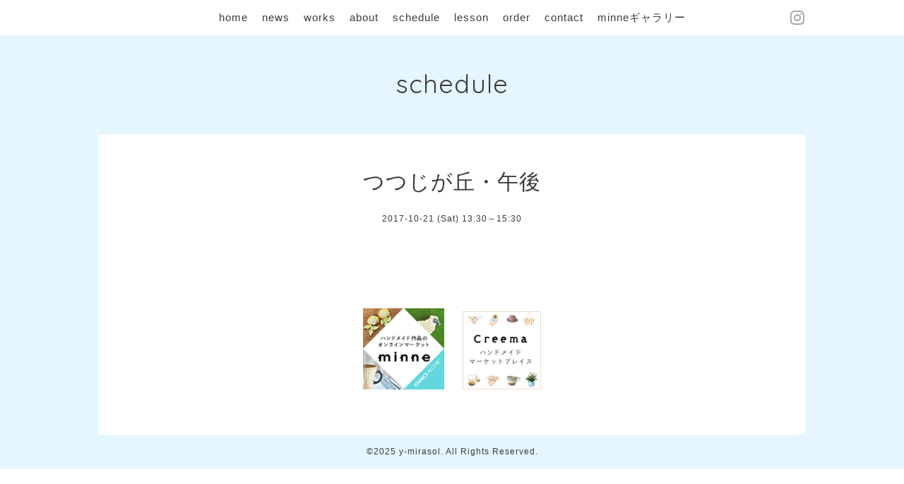

--- FILE ---
content_type: text/html; charset=utf-8
request_url: https://y-mirasol.com/calendar/1719931
body_size: 1776
content:
<!DOCTYPE html>
<html xmlns="http://www.w3.org/1999/xhtml" xml:lang="ja" lang="ja">
<head>
  <!-- Pastel -->
  <meta charset="utf-8">
  <title>つつじが丘・午後 - y-mirasol / tile art  ~ ｽﾍﾟｲﾝﾀｲﾙ ~</title>
  <meta name="viewport" content="width=device-width,initial-scale=1.0,minimum-scale=1.0">

  <meta name="description" content="">
  <meta name="keywords" content="y-mirasol">

  <meta property="og:title" content="y-mirasol / tile art  ~ ｽﾍﾟｲﾝﾀｲﾙ ~">
  <meta property="og:image" content="">
  <meta property="og:site_name" content="y-mirasol / tile art  ~ ｽﾍﾟｲﾝﾀｲﾙ ~">
  
  <link rel="alternate" type="application/rss+xml" title="y-mirasol / tile art  ~ ｽﾍﾟｲﾝﾀｲﾙ ~ / RSS" href="/feed.rss">
  <link rel='stylesheet' href='https://fonts.googleapis.com/css?family=Quicksand:400,700 | PT+Sans+Caption:400,700'>
  <link rel="stylesheet" href="/style.css?474892-1538317594">
  <link rel="stylesheet" href="/css/font-awesome/css/font-awesome.min.css">
  <link rel="stylesheet" href="/assets/slick/slick.css">

  <script src="/assets/jquery/jquery-1.9.1.min.js"></script>
  <script src="/assets/clipsquareimage/jquery.clipsquareimage.js"></script>
</head>

<body id="calendar">

  <div id="container">

    <!-- #header -->
    <div id="header" class="cd-header">
      <div class="inner">

      <div class="element shop_tel" data-shoptel="">
        <div>
          <i class="fa fa-phone-square"></i>&nbsp;
        </div>
      </div>

      <div class="header_social_wrap">
         
        

        
        <a href="https://www.instagram.com/y_mirasol/" target="_blank">
          <span class="icon-instagram"></span>
        </a>
        
      </div>

      <div class="element navi pc">
        <ul class="navi_list">

          
          <li class="footer_navi_top">
            <a href="/" >home</a>
          </li>
          
          <li class="footer_navi_info">
            <a href="/info" >news</a>
          </li>
          
          <li class="footer_navi_photo">
            <a href="/photo" >works</a>
          </li>
          
          <li class="footer_navi_free free_113994">
            <a href="/free/about" >about</a>
          </li>
          
          <li class="footer_navi_calendar active">
            <a href="/calendar" >schedule</a>
          </li>
          
          <li class="footer_navi_free free_114088">
            <a href="/free/lesson" >lesson</a>
          </li>
          
          <li class="footer_navi_free free_362315">
            <a href="/free/order" >order</a>
          </li>
          
          <li class="footer_navi_contact">
            <a href="/contact" >contact</a>
          </li>
          
          <li class="footer_navi_minne_gallery">
            <a href="/gallery/minne/" >minneギャラリー</a>
          </li>
          

        </ul>
      </div>
      <!-- /#navi -->

      <div id="button_navi">
        <div class="navi_trigger cd-primary-nav-trigger">
          <img class="menu_btn" src="/img/theme_pastel/menu_btn.png">
          <img class="menu_close_btn" src="/img/theme_pastel/menu_close_btn.png">
        </div>
      </div>

      </div>
      <!-- /.inner -->

      <div class="navi mobile"></div>

    </div>
    <!-- /#header -->


    <div id="content">

<!-- CONTENT ----------------------------------------------------------------------- -->

  <h1 class="element logo">
    <a href="https://y-mirasol.com">y-mirasol / tile art  ~ ｽﾍﾟｲﾝﾀｲﾙ ~</a>
  </h1>

  
  <h2 class="page_title">
    schedule
  </h2>
  


  
    
  
    
  
    
  
    
  
    
  
    
  
    
  
    
  
    
  




<!----------------------------------------------
ページ：トップ
---------------------------------------------->
<script>
  var slideshowInt = '';
  slideshowInt = (slideshowInt === '') ? 4000 : parseInt(slideshowInt);

  var slideshow = {
      interval: slideshowInt
  }
</script>

<script src="/js/theme_pastel/top.js?20151028"></script>

<div id="wrap_slider">
  
</div>

<div class="section welcomemessage">
  <div class="inner">

    <div class="element site_description">
      <span>Handmade Tiles and Pottery</span>
    </div>

    <div class="message textfield">
      
    </div>

  </div>
</div>

<div class="section information">
  <div class="inner">
    <div class="list">
      
    </div>
  </div>
</div>














<!----------------------------------------------
ページ：カレンダー
---------------------------------------------->
<script src="/js/theme_pastel/calendar.js?20151028"></script>

<div class="inner">

    


    
    <div class="details">

      <h3>つつじが丘・午後</h3>

      <div class="date">
        2017-10-21 (Sat) 13:30～15:30
      </div>

      <div class="image">
        
      </div>

      <div class="body textfield">
        
      </div>

    </div>
    

</div>
<!-- /.inner -->





















<!-- CONTENT ----------------------------------------------------------------------- -->

    

    <div class="gadgets">
      <div class="inner">
      </div>
    </div>

    <ul class="info_footer_sub_navi">
      
      <li>
        
      </li>
      
      <li>
        
      </li>
      
      <li>
        
      </li>
      
      <li>
        
      </li>
      
      <li>
        
      </li>
      
      <li>
        
      </li>
      
      <li>
        
      </li>
      
      <li>
        
      </li>
      
      <li>
        
      </li>
      
    </ul>

    <div class="social">
      <div class="inner"><div id="navi_parts">
<div class="navi_parts_detail">
<a href="https://minne.com/@y-mirasol" target="_blank"><img src="//cdn.goope.jp/48463/170203033522-58937bea7a2fc.gif" alt="shop" /></a>
</div>
<div class="navi_parts_detail">
<a href="https://www.creema.jp/c/mirasol-spaintile" target="_blank"><img src="//cdn.goope.jp/48463/170203033749-58937c7d0526e.jpg" alt="" /></a>
</div>
</div>
</div>
    </div>

    </div>
    <!-- /#content -->


    <div id="footer">
      <div class="inner">
        
        <div class="pastel_copyright">
          &copy;2025 <a href="https://y-mirasol.com">y-mirasol</a>. All Rights Reserved.
        </div>
      </div>
    </div>

  </div>
  <!-- /#container -->

  <script src="/assets/colorbox/jquery.colorbox-min.js"></script>
  <script src="/js/tooltip.js"></script>
  <script src="/assets/slick/slick.js"></script>
  <script src="/assets/lineup/jquery-lineup.min.js"></script>
  <script src="/assets/tile/tile.js"></script>
  <script src="/js/theme_pastel/init.js?20170511"></script>
</body>
</html>


--- FILE ---
content_type: text/css; charset=utf-8
request_url: https://y-mirasol.com/style.css?474892-1538317594
body_size: 7838
content:
@charset "utf-8";
/* ----------------------------------------------------------------------------
 Pastel: ver.
---------------------------------------------------------------------------- */
/*-----------------------------------------------------------------------------
 reset
-----------------------------------------------------------------------------*/
* {
  box-sizing: border-box;
  border-collapse: collapse;
  word-wrap: normal;
  word-break: break-word;
}
h1,
h2,
h3,
h4,
h5,
h6,
ul,
ol,
li,
dl,
dt,
dd {
  margin: 0;
  padding: 0;
  list-style: none;
  font-weight: normal;
}
table {
  border-collapse: collapse;
}
a img {
  border: none;
}
.hotspot {
  cursor: pointer;
}
#tt {
  position: absolute;
  display: block;
  background: url(/img/tooltip/tt_left.gif) top left no-repeat;
}
#tttop {
  display: block;
  height: 5px;
  margin-left: 5px;
  background: url(/img/tooltip/tt_top.gif) top right no-repeat;
  overflow: hidden;
}
#ttcont {
  display: block;
  padding: 2px 12px 3px 7px;
  margin-left: 5px;
  background: #ccc;
  color: #333;
  font-size: 10px;
  line-height: 16px;
}
#ttcont div.schedule_title {
  font-size: 13px;
}
#ttcont div.schedule_body {
  font-size: 11px;
}
#ttbot {
  display: block;
  height: 5px;
  margin-left: 5px;
  background: url(/img/tooltip/tt_bottom.gif) top right no-repeat;
  overflow: hidden;
}
/*------------------------------------------------------------------------------
 パーツ表示切替用style
------------------------------------------------------------------------------*/
.site_description {
  display: block;
}
.shop_name {
  display: block;
}
.shop_tel {
  display: none;
}
.shop_rss {
  display: none;
}
.today_area {
  display: none;
}
.qr_area {
  display: none;
}
.counter_area {
  display: none;
}
.pastel_copyright {
  display: block;
}
.powered {
  display: none;
}
/*------------------------------------------------------------------------------
 link(default)
------------------------------------------------------------------------------*/
a:link,
a:visited {
  text-decoration: none;
  color: #3a3a3a;
}
a:hover,
a:active {
  text-decoration: none;
  color: #3a3a3a;
}
/*-----------------------------------------------------------------------------
 html / body / container
-----------------------------------------------------------------------------*/
html {
  font-size: 62.5%;
  line-height: 1.8;
  font-family: 'PT Sans Caption', YuGothic, 'ヒラギノ角ゴ Pro W3', 'Hiragino Kaku Gothic Pro', sans-serif;
}
@media only screen and (max-width: 600px) {
  html {
    font-size: 53%;
    line-height: 1.6;
  }
}
body {
  margin: 0;
  padding: 0;
  font-size: 1.4em;
  color: #3a3a3a;
  -webkit-font-smoothing: antialiased;
  -moz-osx-font-smoothing: grayscale;
  overflow-y: scroll;
  letter-spacing: 1px;
}

@media only screen and (max-width: 600px) {
  body {
    overflow-x: hidden;
  }
}
#container {
  background: #e6f6ff;
}
/*------------------------------------------------------------------------------
 ソーシャルアイコン
------------------------------------------------------------------------------*/
@font-face {
  font-family: 'icomoon';
  src: url('/css/social-icon-fonts/social-icon.eot?3koa62');
  src: url('/css/social-icon-fonts/social-icon.eot?3koa62#iefix') format('embedded-opentype'), url('/css/social-icon-fonts/social-icon.ttf?3koa62') format('truetype'), url('/css/social-icon-fonts/social-icon.woff?3koa62') format('woff'), url('/css/social-icon-fonts/social-icon.svg?3koa62#icomoon') format('svg');
  font-weight: normal;
  font-style: normal;
}
[class^="icon-"],
[class*=" icon-"] {
  /* use !important to prevent issues with browser extensions that change fonts */
  font-family: 'icomoon' !important;
  speak: none;
  font-style: normal;
  font-weight: normal;
  font-variant: normal;
  text-transform: none;
  line-height: 1;
  /* Better Font Rendering =========== */
  -webkit-font-smoothing: antialiased;
  -moz-osx-font-smoothing: grayscale;
}
.icon-instagram:before {
  content: "\e900";
  color: #a1a1a1;
}
.icon-facebook:before {
  content: "\e901";
  color: #a1a1a1;
}
.icon-twitter:before {
  content: "\e902";
  color: #a1a1a1;
}
/*------------------------------------------------------------------------------
 header
------------------------------------------------------------------------------*/
#header {
  left: 0;
  top: 0;
  z-index: 1000;
  width: 100%;
  margin: 0 auto;
  padding: .8em 0 .6em;
  position: fixed;
  background: #ffffff;
  -webkit-transition: top .5s;
  transition: top .5s;
  border-bottom: 1px solid #e6f6ff;
}
#header .element {
  text-align: center;
  line-height: 1.2;
}
#header > .inner {
  zoom: 1;
  width: 100%;
  max-width: 1000px;
  margin: 0 auto;
  position: relative;
}
#header > .inner:after {
  content: '';
  display: block;
  clear: both;
}
#header > .inner .header_social_wrap {
  position: absolute;
  right: 0;
  top: -2px;
}
@media only screen and (max-width: 1000px) {
  #header > .inner .header_social_wrap {
    right: 4%;
  }
}
@media only screen and (max-width: 800px) {
  #header > .inner .header_social_wrap {
    top: -5px;
  }
}
@media only screen and (max-width: 600px) {
  #header > .inner .header_social_wrap {
    top: 0;
  }
}
#header > .inner .header_social_wrap a {
  position: relative;
  background: transparent;
  border-radius: 3px;
  text-decoration: none;
  -webkit-transition: background .15s;
  transition: background .15s;
  font-size: 20px;
  font-size: 2rem;
}
#header > .inner .header_social_wrap a:hover {
  opacity: 0.6;
  text-decoration: none;
}
#header .navi.pc {
  font-size: 15px;
  font-size: 1.5rem;
}
#header .navi.pc li {
  display: inline-block;
}
#header .navi.pc li a {
  display: block;
  padding: .3em 0 .5em;
  margin: 0 .5em;
  position: relative;
  background: transparent;
  border-radius: 3px;
  text-decoration: none;
  -webkit-transition: background .15s;
  transition: background .15s;
}
#header .navi.pc li a:hover {
  opacity: 0.6;
  text-decoration: none;
}
#header .navi.pc li.active:hover a {
  border-radius: 3px 3px 0 0;
}
#header .navi.pc li.active:hover .sub_navi {
  display: block;
}
@media only screen and (max-width: 800px) {
  #header .navi.pc {
    position: absolute;
    top: -10000px;
    left: -10000px;
  }
}
@media only screen and (max-width: 600px) {
  #header .navi.pc {
    font-size: 15px;
  }
}
#header.is-scroll {
  -webkit-transition: top .5s;
  transition: top .5s;
  position: fixed;
  top: 0;
  padding: 0;
}
#header.is-scroll > .inner {
  min-height: 0;
  margin: 0 auto;
  padding-top: 20px;
  padding-bottom: 20px;
}
@media only screen and (max-width: 800px) {
  #header.is-scroll > .inner {
    padding-top: 0;
    padding-bottom: 0;
  }
}
#header.is-scroll .logo {
  display: none;
}
#header.is-scroll .logo a img {
  max-width: 200px;
  max-height: 60px;
}
@media only screen and (max-width: 800px) {
  #header.is-scroll .logo {
    display: block;
    margin-top: .3em;
  }
}
#header.is-scroll .shop_tel {
  display: none;
}
#header.is-scroll .navi.pc {
  margin: 0;
}
#header.hide {
  top: -200px;
}
#header .navi.mobile {
  height: 100%;
  position: fixed;
  overflow-y: hidden;
  display: none;
  left: 0;
  top: 0;
  width: 100%;
  padding: 4em 2em;
  background: #fff;
}
#header .navi.mobile ul {
  position: relative;
  width: 85%;
  list-style: none;
  margin: 0 auto;
  padding: 0;
}
#header .navi.mobile ul li {
  display: block;
  max-width: 800px;
  margin: 0 auto;
  padding: 1em 0 1.2em;
  text-align: center;
  border-top: 1px solid #dadbdb;
}
#header .navi.mobile ul li:last-child {
  border-bottom: 1px solid #dadbdb;
}
#header .navi.mobile ul li a {
  display: block;
  border-radius: 3px;
  text-decoration: none;
  font-size: 16px;
  font-size: 1.6rem;
  line-height: 1.1;
  color: #3a3a3a;
}
#header .navi.mobile ul li.active {
  background: #fff;
}
#header .navi.mobile ul li.active > a {
  background: transparent;
  cursor: default;
}
#header #button_navi {
  width: 33px;
  display: none;
  position: relative;
  left: 0;
  z-index: 2000;
  height: 25px;
}
#header #button_navi .menu_close_btn {
  display: none;
}
#header #button_navi img {
  width: 33px;
}
@media only screen and (max-width: 1000px) {
  #header #button_navi {
    margin: 0 4%;
  }
}
@media only screen and (max-width: 800px) {
  #header #button_navi {
    display: block;
  }
  #header #button_navi div {
    top: 20%;
  }
}
/*------------------------------------------------------------------------------
 sub_navi
------------------------------------------------------------------------------*/
ul.sub_navi {
  display: block;
}
#info ul.sub_navi {
  display: none;
}
.info_footer_sub_navi ul.sub_navi {
  display: none;
}
#info .info_footer_sub_navi ul.sub_navi {
  display: block;
}
/*------------------------------------------------------------------------------
 logo
------------------------------------------------------------------------------*/
.logo {
  display: none;
}
#top .logo {
  display: block;
  text-align: center;
  padding: 2.5em 0 1.6em 0;
  font-weight: normal;
  background: #e6f6ff;
  font-family: 'Quicksand', YuGothic, sans-serif;
  font-size: 36px;
  font-size: 3.6rem;
}
#top .logo a img {
  max-width: 400px;
  max-height: 100px;
}
@media only screen and (max-width: 800px) {
  #top .logo {
    margin-left: auto;
    margin-right: auto;
  }
  #top .logo a img {
    max-width: 100%;
    margin-left: auto;
    margin-right: auto;
  }
}
/*------------------------------------------------------------------------------
 content, section
------------------------------------------------------------------------------*/
#content {
  position: relative;
  width: 1000px;
  margin: 0 auto;
  background: #fff;
}
@media only screen and (max-width: 1000px) {
  #content {
    width: 94%;
    margin: 0 3%;
  }
}
#content ul.sub_navi {
  position: relative;
  width: 85%;
  list-style: none;
  margin: 0 auto;
  padding: 4em 0;
  text-align: center;
}
#content ul.sub_navi li {
  display: inline-block;
  max-width: 800px;
  margin: 0 1em 1em 0;
  border-radius: 3px;
  text-align: center;
}
#content ul.sub_navi li a {
  display: block;
  padding: .5em;
  background: rgba(0, 0, 0, 0.05);
  border-radius: 3px;
  text-decoration: none;
  font-size: 13px;
  font-size: 1.3rem;
  line-height: 13px;
  color: #3a3a3a;
}
#content ul.sub_navi li a:hover {
  background: #e6f6ff;
}
#content ul.sub_navi li.active {
  background: #e6f6ff;
}
#content ul.sub_navi li.active > a {
  background: transparent;
  cursor: default;
}
#content > .inner {
  max-width: 1000px;
  margin: 0 auto;
  padding: 0;
}
@media only screen and (max-width: 1000px) {
  #content > .inner {
    padding-left: 0%;
    padding-right: 0%;
  }
}
#content h2 {
  font-weight: normal;
  padding: 2.8em 0 1.5em 0;
  font-family: 'Quicksand', YuGothic, sans-serif;
  background: #e6f6ff;
  font-size: 36px;
  font-size: 3.6rem;
  line-height: 1;
}
#content h2.page_title {
  text-align: center;
}
#content h2.page_title a {
  position: relative;
  background: transparent;
  border-radius: 3px;
  text-decoration: none;
  -webkit-transition: background .15s;
  transition: background .15s;
  left: 0;
}
#content h2.page_title a:hover {
  opacity: 0.6;
  text-decoration: none;
}
#content h2 a:hover {
  text-decoration: underline;
}
.site_description {
  display: none;
}
#top .site_description {
  display: block;
  font-size: 22px;
  font-size: 2.2rem;
  font-family: 'Quicksand', YuGothic, sans-serif;
  margin: 0 auto 2em;
  width: 75%;
  text-align: center;
}
@media only screen and (max-width: 600px) {
  #top .site_description {
    width: 90%;
  }
}
/*------------------------------------------------------------------------------
 pager
------------------------------------------------------------------------------*/
.pager {
  zoom: 1;
  position: relative;
  padding: 0 4% 4em;
}
.pager:after {
  content: '';
  display: block;
  clear: both;
}
.pager > .inner {
  max-width: 1000px;
  margin: 0 auto;
  padding-left: 0%;
  padding-right: 0%;
}
.pager > .inner div {
  zoom: 1;
  position: relative;
  text-align: center;
}
.pager > .inner div:after {
  content: '';
  display: block;
  clear: both;
}
.pager > .inner div a {
  display: inline-block;
  width: 30px;
  height: 30px;
  margin: 3px .15em;
  text-decoration: none;
  text-align: center;
  font-size: 12px;
  font-size: 1.2rem;
  line-height: 30px;
  color: #3a3a3a;
}
.pager > .inner div a.chk {
  background: #e8e8e8;
  cursor: default;
}
.pager > .inner div a:hover {
  background: #e8e8e8;
}
@media only screen and (max-width: 800px) {
  .pager .inner {
    position: relative;
    left: 0;
  }
  .pager .inner div {
    position: relative;
    left: 0;
  }
  .pager .inner div a {
    display: none;
    line-height: 30px;
  }
  .pager .inner div a.next,
  .pager .inner div a.prev {
    float: left;
    display: block;
    margin: 0;
    background: #e8e8e8;
  }
  .pager .inner div a.next {
    float: right;
  }
  .pager .inner div a.chk {
    display: block;
    position: absolute;
    left: 50%;
    float: none;
    background: transparent;
    margin: 0 0 0 -20px;
    font-size: 20px;
    font-size: 2rem;
  }
}
/*------------------------------------------------------------------------------
 gadgets
------------------------------------------------------------------------------*/
.gadgets {
  padding: 0;
}
.gadgets > .inner {
  max-width: 1000px;
  margin: 0 auto;
  padding: 0;
  text-align: center;
  padding-left: 0%;
  padding-right: 0%;
}
.gadgets #navi_parts .navi_parts_detail {
  display: inline-block;
  vertical-align: middle;
  margin: 0 10px 4em;
}
.gadgets #navi_parts .navi_parts_detail img {
  display: block;
}
.gadgets #navi_parts .navi_parts_detail img,
.gadgets #navi_parts .navi_parts_detail iframe,
.gadgets #navi_parts .navi_parts_detail object,
.gadgets #navi_parts .navi_parts_detail embed {
  max-width: 100%;
  overflow: hidden;
}
/*------------------------------------------------------------------------------
 sidebar
------------------------------------------------------------------------------*/
.sidebar {
  margin: 50px 0 0;
}
.sidebar > .inner {
  max-width: 1000px;
  margin: 0 auto;
  text-align: center;
}
@media only screen and (max-width: 1000px) {
  .sidebar > .inner {
    padding-left: 0%;
    padding-right: 0%;
  }
}
@media only screen and (max-width: 600px) {
  .sidebar > .inner {
    margin-bottom: -50px;
  }
}
.sidebar .block {
  width: 33%;
  vertical-align: top;
  margin: 0;
  padding: 0 3%;
  text-align: center;
}
.sidebar .block:first-child {
  margin: 0;
  border: none;
}
.sidebar .block h3 {
  margin: 0 0 10px;
  font-size: 26px;
  font-size: 2.6rem;
  line-height: 1;
}
@media only screen and (max-width: 800px) {
  .sidebar .block {
    width: 25%;
  }
}
@media only screen and (max-width: 600px) {
  .sidebar .block {
    width: 100%;
    margin: 0;
    padding: 20px 0;
    border-left: none;
    text-align: center;
  }
  .sidebar .block.qr_area {
    display: none !important;
  }
}
/*------------------------------------------------------------------------------
 social
------------------------------------------------------------------------------*/
.social > .inner {
  max-width: 1000px;
  margin: 0 auto;
  text-align: center;
}
.social > .inner .navi_parts_detail {
  padding: 0 .4em 4em;
  display: inline-block;
}
.social > .inner .navi_parts_detail img {
  max-width: 92%;
}
@media only screen and (max-width: 1000px) {
  .social > .inner {
    padding-left: 0%;
    padding-right: 0%;
  }
}
.social #social_widgets .social_widget {
  display: inline-block;
  height: 20px;
  margin: 10px 0 4em 10px;
  vertical-align: middle;
}
.social #social_widgets .social_widget:first-child {
  margin-left: 0;
}
.social #social_widgets .social_widget#widget_facebook_like {
  width: 130px;
}
.social #social_widgets .social_widget#widget_facebook_like iframe {
  width: 130px;
}
.social #social_widgets .social_widget#widget_facebook_follow {
  width: 148px;
}
.social #social_widgets .social_widget#widget_facebook_follow.social_widget_facebook_follow iframe {
  width: 148px;
}
.social #social_widgets .social_widget#widget_facebook_follow.social_widget_facebook_likebox {
  width: 300px;
  height: 72px;
  overflow: hidden;
}
.social #social_widgets .social_widget#widget_facebook_follow.social_widget_facebook_likebox > div {
  display: inline-block;
}
@media only screen and (max-width: 600px) {
  .social #social_widgets .social_widget {
    margin: 10px 0 1em 10px;
  }
  .social #social_widgets .social_widget#widget_facebook_follow.social_widget_facebook_likebox {
    width: 100%;
    margin-left: 0;
  }
}
/*------------------------------------------------------------------------------
 footer
------------------------------------------------------------------------------*/
#footer {
  position: relative;
  z-index: 2;
  padding: 0;
  text-align: center;
  color: #3a3a3a;
}
#footer > .inner {
  zoom: 1;
  max-width: 1000px;
  margin: 0 auto;
  padding: 1em 0 1em;
}
#footer > .inner .pastel_copyright {
  font-size: 12px;
}
#footer > .inner:after {
  content: '';
  display: block;
  clear: both;
}
#footer > .inner a {
  color: #3a3a3a;
}
#footer > .inner a:hover {
  text-decoration: underline;
}
@media only screen and (max-width: 1000px) {
  #footer > .inner {
    padding-left: 0%;
    padding-right: 0%;
  }
}
#footer .shop_name {
  font-size: 30px;
  font-size: 3rem;
}
#footer .shop_name a {
  position: relative;
  background: transparent;
  border-radius: 3px;
  text-decoration: none;
  -webkit-transition: background .15s;
  transition: background .15s;
}
#footer .shop_name a:hover {
  opacity: 0.6;
  text-decoration: none;
}
/*------------------------------------------------------------------------------
 MediaQueries
------------------------------------------------------------------------------*/
head {
  font: 0 'pc-view';
}
@media only screen and (max-width: 800px) {
  head {
    font: 0 'tablet-view';
  }
}
@media only screen and (max-width: 600px) {
  head {
    font: 0 'phone-view';
  }
}
/*------------------------------------------------------------------------------
 WYSIWYGフィールド表示制御
------------------------------------------------------------------------------*/
.textfield {
  zoom: 1;
}
.textfield:after {
  content: '';
  display: block;
  clear: both;
}
.textfield img {
  max-width: 100% !important;
  height: auto !important;
}
.textfield p {
  margin: .5em 0 0 !important;
  word-break: normal;
  word-wrap: break-word;
}
.textfield p:first-child {
  margin: 0 !important;
}
@media only screen and (max-width: 800px) {
  .textfield table {
    width: 100% !important;
    height: auto !important;
  }
}
.textfield iframe {
  max-width: 100% !important;
}
.textfield ul li {
  list-style-type: disc;
  list-style-position: inside;
}
.textfield ol li {
  list-style-type: decimal;
  list-style-position: inside;
}
body#top #content > .inner {
  max-width: 1000px;
  margin: 0 auto;
}
body#top .section {
  margin: 0 2%;
  padding: 0 0 4em;
}
body#top .section > .inner {
  max-width: 1000px;
  margin: 0 auto;
}
@media only screen and (max-width: 600px) {
  body#top .section {
    margin: 0 2%;
  }
}
body#top .section_title {
  position: relative;
  top: -.5em;
  display: block;
  width: 100%;
  max-width: 1000px;
  margin: 0 auto 2em;
  text-align: center;
}
body#top .section_title a,
body#top .section_title span {
  display: inline-block;
  padding: 0 1em;
  background: #e6f6ff;
  font-size: 30px;
  font-size: 3rem;
}
body#top .btn_details {
  margin: 10px 0 -22px;
  text-align: right;
  font-size: 18px;
  font-size: 1.8rem;
}
body#top .btn_details a {
  display: inline-block;
  padding: .7em 1em;
  border-radius: 3px;
  line-height: 1;
  color: #3a3a3a;
}
body#top .btn_details a:hover {
  background: rgba(232, 232, 232, 0.5);
}
body#top #wrap_slider {
  position: relative;
  width: 100%;
  height: 500px;
}
@media only screen and (max-width: 800px) {
  body#top #wrap_slider {
    height: 400px;
  }
}
@media only screen and (max-width: 600px) {
  body#top #wrap_slider {
    height: 300px;
  }
}
body#top #slider {
  position: relative;
  width: 100%;
  height: 500px;
  margin: 0;
  overflow: hidden;
}
body#top #slider .article {
  width: 100%;
  height: 500px;
  background-size: cover;
  background-position: 50%;
  overflow: hidden;
}
body#top #slider .article img {
  visibility: hidden;
  display: block;
  width: 100%;
  height: auto;
}
body#top #slider .article .caption {
  position: absolute;
  left: 0;
  top: 50%;
  width: 100%;
  margin: 0;
  padding: 0 30px;
  text-align: center;
  font-size: 26px;
  font-size: 2.6rem;
  color: #ffffff;
}
body#top #slider .article .caption > div {
  width: 100%;
  max-width: 1000px;
  margin-left: auto;
  margin-right: auto;
  opacity: 0;
  -webkit-transition: opacity 5s;
  transition: opacity 5s;
  padding: .5em;
  text-shadow: 0 0 5px rgba(0, 0, 0, 0.5);
}
body#top #slider .article .caption .caption_txt a {
  color: #ffffff;
}
body#top #slider .article.move .caption div {
  opacity: 1;
}
@media only screen and (max-width: 800px) {
  body#top #slider {
    height: 400px;
  }
  body#top #slider .article {
    height: 400px;
  }
}
@media only screen and (max-width: 600px) {
  body#top #slider {
    height: 300px;
  }
  body#top #slider .article {
    height: 300px;
  }
}
body#top .ie #slider .article img,
body#top .ie #slider .article .caption div {
  transition: none 0s;
  transform: none;
}
body#top .ie #slider .article.move img,
body#top .ie #slider .article.move .caption div {
  transform: none;
}
body#top .slick-track {
  z-index: 1 !important;
}
body#top .slick-dots {
  bottom: 10px;
}
body#top .slick-dots li button:before {
  font-size: 14px;
  font-size: 1.4rem;
  color: #ffffff;
}
body#top .welcomemessage {
  margin: 3.5em 0 0 0;
  border: none;
  text-align: center;
}
body#top .welcomemessage .message {
  width: 75%;
  margin: 0 auto;
}
@media only screen and (max-width: 600px) {
  body#top .welcomemessage .message {
    width: 90%;
  }
}
body#top .information .list {
  zoom: 1;
  text-align: center;
}
body#top .information .list:after {
  content: '';
  display: block;
  clear: both;
}
body#top .information .list.is-float .article {
  float: left;
  display: block;
  white-space: nowrap;
  max-height: 320px;
}
@media only screen and (max-width: 600px) {
  body#top .information .list.is-float .article {
    float: none;
  }
}
body#top .information .article {
  zoom: 1;
  display: inline-block;
  width: 29.3%;
  margin: 0 2% 4em;
  text-align: left;
  -webkit-transition: opacity .15s;
  transition: opacity .15s;
  opacity: 1;
}
body#top .information .article:after {
  content: '';
  display: block;
  clear: both;
}
@media only screen and (max-width: 600px) {
  body#top .information .article {
    margin: 0 0 4em;
  }
}
body#top .information .article:hover {
  opacity: 0.7;
}
body#top .information .article .photo {
  display: block;
  height: 215px;
  width: 100%;
  margin: 0 0 30px 0;
}
body#top .information .article .photo img {
  opacity: 0;
  -webkit-transition: opacity .3s;
  transition: opacity .3s;
}
body#top .information .article .photo img.show {
  opacity: 1;
}
body#top .information .article .summary {
  display: block;
  text-align: center;
}
body#top .information .article .summary > .inner {
  display: block;
}
body#top .information .article .summary .date {
  display: block;
  font-size: 12px;
  font-size: 1.2rem;
  line-height: 1;
  margin-bottom: 1.2em;
}
body#top .information .article .summary .date_underline {
  width: 30px;
  margin: 0 auto 1.5em;
  border-bottom: 1px solid #dadbdb;
}
body#top .information .article .summary .title {
  text-overflow: ellipsis;
  overflow: hidden;
}
@media only screen and (max-width: 800px) {
  body#top .information .article {
    width: 46%;
    min-width: 260px;
  }
}
@media only screen and (max-width: 600px) {
  body#top .information .article {
    width: 92%;
    float: none;
    margin: 0 auto 4em;
    min-width: 0;
    text-align: center;
  }
  body#top .information .article .photo {
    width: 100%;
  }
  body#top .information .article .summary {
    padding: 0;
  }
}
body#info .navi.mobile .sub_navi li {
  background: transparent;
}
body#info .navi.mobile .sub_navi li a {
  font-size: 16px;
  font-size: 1.6rem;
}
body#info .navi.mobile .sub_navi li.year {
  font-size: 18px;
  font-size: 1.8rem;
  line-height: 1;
  color: rgba(58, 58, 58, 0.7);
  color: #8b8b8b;
}
body#info .navi.mobile .sub_navi li.year div {
  margin: 0 0 10px;
}
body#info .navi.mobile .sub_navi li.year div.month {
  margin: 0;
}
body#info .navi.mobile .sub_navi li.year div.month a {
  display: inline-block;
  padding: .2em;
  margin: 0 5px 10px;
  font-size: 16px;
  font-size: 1.6rem;
}
body#info .article {
  margin: 0 0 4em;
  text-align: center;
}
body#info .article .body .article_title {
  margin: 2em 0 .5em;
  font-weight: normal;
  font-size: 30px;
  font-size: 3rem;
  line-height: 1.2;
}
body#info .article .body .article_title a {
  position: relative;
  background: transparent;
  border-radius: 3px;
  text-decoration: none;
  -webkit-transition: background .15s;
  transition: background .15s;
}
body#info .article .body .article_title a:hover {
  opacity: 0.6;
  text-decoration: none;
}
body#info .article .body .date {
  margin: 0 0 5em 0;
  padding: 0;
  font-size: 12px;
  font-size: 1.2rem;
  line-height: 1;
}
body#info .article .body .photo {
  max-width: 100%;
  margin: 0 0 1.5em 0;
  text-align: center;
}
body#info .article .body .photo img {
  max-width: 100%;
}
body#info .article .body .textfield {
  width: 75%;
  margin: 0 auto;
  text-align: left;
  padding-bottom: 4em;
  border-bottom: 1px solid #dadbdb;
}
@media only screen and (max-width: 600px) {
  body#info .article .body .textfield {
    width: 90%;
  }
}
body#info .article .body .textfield p:first-child {
  margin: 0 !important;
}
@media only screen and (max-width: 600px) {
  body#info .article .date {
    float: none;
    width: 100%;
    margin: 0 0 5px;
  }
  body#info .article .date div {
    display: inline;
  }
  body#info .article .date div.month {
    margin-right: 5px;
    font-size: 22px;
    font-size: 2.2rem;
  }
  body#info .article .body {
    float: none;
  }
  body#info .article .body .inner {
    margin: 0;
  }
  body#info .article .body h3 {
    margin: 0 0 20px;
  }
  body#info .article .body .photo {
    max-width: 100%;
  }
  body#info .article .body .textfield {
    width: 92%;
    margin: 0 auto;
  }
}
body#photo #index {
  margin: 0;
}
body#photo #index .album {
  zoom: 1;
  margin: 0 2% 4em;
}
body#photo #index .album:after {
  content: '';
  display: block;
  clear: both;
}
body#photo #index .album .album_title {
  margin: 0 0 2em;
  font-weight: normal;
  font-size: 26px;
  font-size: 2.6rem;
  line-height: 1.2;
  text-align: center;
}
body#photo #index .album .album_title > span {
  position: relative;
}
body#photo #index .album .album_title a {
  position: relative;
  background: transparent;
  border-radius: 3px;
  text-decoration: none;
  -webkit-transition: background .15s;
  transition: background .15s;
}
body#photo #index .album .album_title a:hover {
  opacity: 0.6;
  text-decoration: none;
}
body#photo #index .album .thumb {
  visibility: hidden;
  float: left;
  height: 152px;
  margin: 2%;
  padding: 0;
}
body#photo #index .album .thumb a {
  position: relative;
  display: block;
  width: 100%;
  height: 100%;
  overflow: hidden;
  -webkit-transition: opacity .15s;
  transition: opacity .15s;
  opacity: 1;
}
body#photo #index .album .thumb a:hover {
  opacity: 0.7;
}
body#photo #index .album .thumb a:focus {
  outline: none;
}
body#photo #index .album .thumb a img {
  position: absolute;
  display: block;
  opacity: 0;
  -webkit-transition: opacity .3s;
  transition: opacity .3s;
}
body#photo #index .album .thumb a img.show {
  opacity: 1;
}
body#photo #entries {
  position: relative;
}
body#photo #entries h3 {
  margin: 0 0 2em;
  font-weight: normal;
  font-size: 30px;
  font-size: 3rem;
  line-height: 1.2;
  text-align: center;
}
body#photo #entries .article {
  margin: 0 0 4em;
  text-align: center;
}
body#photo #entries .article h4 {
  margin: 0 0 .5em;
  font-weight: normal;
  font-size: 30px;
  font-size: 3rem;
  line-height: 1.2;
}
body#photo #entries .article .date {
  margin: 0 0 5em 0;
  padding: 0;
  font-size: 12px;
  font-size: 1.2rem;
  line-height: 1;
}
body#photo #entries .article .textfield {
  width: 75%;
  margin: 0 auto;
  padding-bottom: 4em;
  border-bottom: 1px solid #dadbdb;
}
@media only screen and (max-width: 600px) {
  body#photo #entries .article .textfield {
    width: 90%;
  }
}
body#photo #entries .article .textfield p:first-child {
  margin: 0 !important;
}
body#photo #entries .article .photo {
  max-width: 100%;
  margin: 20px 0 1.2em 0;
  text-align: center;
}
body#photo #entries .article .photo img {
  max-width: 100%;
}
body#photo #navi li .sub_navi li a {
  display: block;
}
body#menu .page_title + .list {
  margin: 0;
}
body#menu .article {
  margin: 0 0 4em;
  text-align: center;
}
body#menu .category_title {
  text-align: center;
  font-size: 20px;
  font-size: 2rem;
  margin: 0 0 .5em 0;
}
body#menu .category_title_underline {
  width: 30px;
  margin: 0 auto 2em;
  border-bottom: 1px solid #dadbdb;
}
body#menu .category_title + .article {
  margin-top: 30px;
}
body#menu .article_title {
  margin: 0 0 .5em;
  font-weight: normal;
  font-size: 30px;
  font-size: 3rem;
  line-height: 1.2;
}
body#menu .article_title .recommend {
  vertical-align: top;
  margin-right: .2em;
}
body#menu .article_title .recommend img {
  width: 28px;
}
@media only screen and (max-width: 600px) {
  body#menu .article_title .recommend img {
    width: 20px;
  }
}
body#menu .article_title a {
  position: relative;
  background: transparent;
  border-radius: 3px;
  text-decoration: none;
  -webkit-transition: background .15s;
  transition: background .15s;
}
body#menu .article_title a:hover {
  opacity: 0.6;
  text-decoration: none;
}
body#menu .photo {
  max-width: 100%;
  margin: 0 0 2em 0;
  text-align: center;
}
body#menu .photo img {
  max-width: 100%;
}
@media only screen and (max-width: 600px) {
  body#menu .photo {
    float: none;
    max-width: 100%;
    margin: 0 auto 1.5em;
  }
}
body#menu .price {
  margin: 0 0 2em;
  font-size: 20px;
  font-size: 2rem;
  line-height: 1;
}
body#menu .text {
  margin: 1em 0 0;
  width: 75%;
  margin: 0 auto;
  padding-bottom: 4em;
  border-bottom: 1px solid #dadbdb;
}
@media only screen and (max-width: 600px) {
  body#menu .text {
    width: 90%;
  }
}
body#calendar .wrap_calendar {
  margin: 4em 4%;
}
body#calendar .wrap_calendar .navi {
  margin: 0 0 4em 0;
  text-align: center;
}
body#calendar .wrap_calendar .navi a {
  position: relative;
  background: transparent;
  border-radius: 3px;
  text-decoration: none;
  -webkit-transition: background .15s;
  transition: background .15s;
}
body#calendar .wrap_calendar .navi a:hover {
  opacity: 0.6;
  text-decoration: none;
}
body#calendar .table_calendar {
  margin: 2em 0 0;
}
body#calendar .table_calendar th {
  padding: 10px 0;
  font-size: 16px;
  font-size: 1.6rem;
  color: #3a3a3a;
  font-family: 'Quicksand', YuGothic, sans-serif;
  font-weight: normal;
}
body#calendar .table_calendar th.sun {
  color: #ffa5a5;
}
body#calendar .table_calendar td {
  position: relative;
  height: 112px;
  border: 1px solid #dadbdb;
  font-family: 'Quicksand', YuGothic, sans-serif;
  font-weight: normal;
}
body#calendar .table_calendar td p.day {
  height: 110px;
  margin: 0;
  padding: 10px;
  background: #fff;
  text-align: right;
  line-height: 160px;
}
body#calendar .table_calendar td.sun p.day,
body#calendar .table_calendar td.holiday p.day {
  background: #fff;
}
body#calendar .table_calendar td a {
  position: absolute;
  left: 10px;
  top: 10px;
}
@media only screen and (max-width: 800px) {
  body#calendar .table_calendar th {
    padding: 3px 0;
  }
  body#calendar .table_calendar td {
    height: 70px;
    padding: 5px;
  }
  body#calendar .table_calendar td p.day {
    height: 70px;
    padding: .35em;
    font-size: 20px;
    font-size: 2rem;
    line-height: 102px;
  }
  body#calendar .table_calendar td a {
    left: 5px;
    top: 8px;
  }
}
@media only screen and (max-width: 800px) {
  body#calendar .table_calendar td {
    padding: 2px;
  }
  body#calendar .table_calendar td p.day {
    padding: .25em;
  }
}
@media only screen and (max-width: 600px) {
  body#calendar .table_calendar td p.day {
    padding: .4em;
    font-size: 16px;
    font-size: 1.6rem;
  }
}
body#calendar .schedule {
  padding: 0 4% 4em;
}
body#calendar .schedule dl.article {
  margin: 3em 0 0;
}
body#calendar .schedule dl.article dt.date {
  margin: 0 0 1em;
  padding: 0 0 .9em;
  border-bottom: 1px solid #dadbdb;
  font-size: 18px;
  font-size: 1.8rem;
  line-height: 1;
  color: #3a3a3a;
}
body#calendar .schedule dl.article dd {
  zoom: 1;
  margin: 1em 0 0;
  font-size: 14px;
  font-size: 1.4rem;
}
body#calendar .schedule dl.article dd:after {
  content: '';
  display: block;
  clear: both;
}
body#calendar .schedule dl.article dd .category {
  float: left;
  margin-right: 1em;
  padding: .22em .43em;
  background: #e8e8e8;
  border-radius: 2px;
  font-size: 12px;
  font-size: 1.2rem;
}
body#calendar .schedule dl.article dd a {
  position: relative;
  background: transparent;
  border-radius: 3px;
  text-decoration: none;
  -webkit-transition: background .15s;
  transition: background .15s;
}
body#calendar .schedule dl.article dd a:hover {
  opacity: 0.6;
  text-decoration: none;
}
body#calendar .details > div {
  zoom: 1;
}
body#calendar .details > div:after {
  content: '';
  display: block;
  clear: both;
}
body#calendar .details h3 {
  margin: 4% 0 .5em;
  text-align: center;
  font-size: 30px;
  font-size: 3rem;
}
body#calendar .details .date {
  font-size: 12px;
  font-size: 1.2rem;
  text-align: center;
  margin: 0 0 5em 0;
}
body#calendar .details .image {
  text-align: center;
}
body#calendar .details img {
  max-width: 100%;
  margin: 0 0 2em 0;
}
body#calendar .details .textfield {
  width: 75%;
  margin: 0 auto;
  padding-bottom: 4em;
}
@media only screen and (max-width: 600px) {
  body#calendar .details .textfield {
    width: 90%;
  }
}
body#about .map,
body#about .summary {
  width: 100%;
}
body#about .map iframe {
  height: 470px;
  margin: 0;
}
body#about .summary {
  width: 100%;
  max-width: 1000px;
  padding: 4em 4%;
}
body#about .summary table {
  width: 65%;
  margin: 0 auto;
}
body#about .summary tr {
  display: table-row;
  margin: 0;
}
body#about .summary tr:first-child th,
body#about .summary tr:first-child td {
  border-top: none;
}
body#about .summary th,
body#about .summary td {
  display: table-cell;
  padding: 1.4em;
  line-height: 1.2;
  border: 1px solid #dadbdb;
  border-bottom: none;
  border-left: none;
}
body#about .summary th {
  width: 35%;
}
body#about .summary td {
  width: 65%;
  border-right: none;
}
@media only screen and (max-width: 800px) {
  body#about .summary table {
    width: 80%;
  }
}
@media only screen and (max-width: 600px) {
  body#about .summary table {
    width: 100%;
  }
}
body#contact form {
  position: relative;
  width: 50%;
  margin: 0 auto;
}
body#contact form .message {
  margin: 4em 0 0;
  font-weight: bold;
  color: #e45555;
}
body#contact form .contact_area {
  margin: 3em 0;
}
body#contact form .contact_area br {
  display: none;
}
body#contact form .contact_area > label {
  display: block;
  font-size: 16px;
  font-size: 1.6rem;
}
body#contact form .contact_area .checkbox label,
body#contact form .contact_area .radio label {
  position: static;
  display: inline;
  width: auto;
  padding: 0;
  background: none;
  border: none;
  border-radius: 0;
  font-weight: normal;
  color: #3a3a3a;
}
body#contact form input[type=text],
body#contact form input[type=tel],
body#contact form input[type=email],
body#contact form textarea {
  width: 100%;
  background: #ffffff;
  border: 1px solid #dadbdb;
  -webkit-appearance: none;
  -moz-appearance: none;
  appearance: none;
}
body#contact form input[type=text],
body#contact form input[type=tel],
body#contact form input[type=email] {
  padding: 12px;
  font-size: 20px;
  font-size: 2rem;
}
body#contact form input[type=text] {
  width: 100%;
}
body#contact form input[type=text].contact_small {
  width: 60% !important;
}
body#contact form textarea {
  width: 100%;
  height: 180px;
  padding: 5px;
  font-size: 18px;
  font-size: 1.8rem;
  line-height: 1.6;
}
body#contact form input[type=text]:focus,
body#contact form input[type=tel]:focus,
body#contact form input[type=email]:focus,
body#contact form textarea:focus {
  background: #ffffff;
  border: 1px solid #bde7ff;
  outline: none;
}
body#contact form label {
  font-size: 20px;
  font-size: 2rem;
}
body#contact form label .requier {
  color: #ff0000;
  margin-left: 2px;
}
body#contact form .checkbox,
body#contact form .radio {
  display: block;
}
body#contact form .checkbox label,
body#contact form .radio label {
  margin-right: 10px;
  font-size: 18px;
  font-size: 1.8rem;
}
body#contact form select {
  padding: 10px;
  background: #ffffff;
  border: 1px solid #eeeeee;
  font-size: 14px;
  font-size: 1.4rem;
}
body#contact form select:focus {
  outline: none;
}
body#contact form input[type=submit] {
  border: 2px solid #dadbdb;
  background: none;
}
body#contact form input[type=submit]:focus {
  outline: none;
}
body#contact form .wrap_select {
  position: relative;
  display: inline;
}
body#contact form .select_arrow {
  position: absolute;
  right: 10px;
  bottom: 12px;
  line-height: 0;
  font-size: 12px;
  font-size: 1.2rem;
  color: #3a3a3a;
}
body#contact form .button {
  position: relative;
  display: block;
  width: 50%;
  padding: 18px 14px 20px;
  border: none;
  line-height: 1;
  text-align: center;
  text-decoration: none;
  font-size: 16px;
  font-size: 1.6rem;
  color: #3a3a3a;
  -webkit-appearance: none;
  -moz-appearance: none;
  appearance: none;
  letter-spacing: 2px;
}
body#contact form .button:hover,
body#contact form .button:active {
  cursor: pointer;
  background: #dadbdb;
}
body#contact form .checkbox,
body#contact form .radio {
  display: inline;
  white-space: nowrap;
}
body#contact form select {
  width: 100% !important;
}
body#contact form input[type=submit] {
  margin: 0 auto 4em;
}
@media only screen and (max-width: 800px) {
  body#contact form {
    width: 80%;
  }
}
@media only screen and (max-width: 600px) {
  body#contact form {
    width: 92%;
  }
}
body#contact .personal_info {
  padding: 0 0 4em;
}
body#contact .personal_info p {
  font-size: 14px;
  font-size: 1.4rem;
  margin-bottom: 0;
}
body#coupon #content .inner {
  margin: 0 3.5%;
}
body#coupon .autopagerize_page_element {
  zoom: 1;
  overflow: hidden;
  margin: 4em 0 0;
}
body#coupon .autopagerize_page_element:after {
  content: '';
  display: block;
  clear: both;
}
body#coupon .article {
  float: left;
  width: 43%;
  margin: 0 3.5% 4em;
  padding: 0;
  background: #e8e8e8;
}
@media only screen and (max-width: 800px) {
  body#coupon .article {
    width: 70%;
    float: none;
    margin: 0 auto 4em;
  }
}
@media only screen and (max-width: 600px) {
  body#coupon .article {
    width: 80%;
  }
}
body#coupon .article .summary {
  padding: 10px 15px;
}
body#coupon .article h4 {
  margin: 10px 0;
  font-weight: normal;
  font-size: 22px;
  font-size: 2.2rem;
  line-height: 1.2;
}
body#coupon .article .image {
  height: 200px;
  overflow: hidden;
  background-size: cover;
  background-position: 50%;
  background-image: url(/img/theme_pastel/coupon_noimage.gif);
}
body#coupon .article .image img {
  display: block;
  max-width: 100%;
}
body#coupon .article .text {
  margin: 12px 0 0;
}
body#coupon .article .article_title {
  font-size: 20px;
  font-size: 2rem;
  margin: .2em 0 0;
}
body#coupon .article .qrcode {
  float: right;
  margin: 5px 0 5px 10px;
}
@media only screen and (max-width: 600px) {
  body#coupon .article .qrcode {
    text-align: center;
    float: none;
    margin: 8px 0;
  }
}
body#coupon .article .text {
  margin: .5em 0 0;
}
body#coupon .article .text li {
  padding-left: 5em;
  text-indent: -5em;
  font-weight: bold;
}
body#coupon .article .text li span {
  font-weight: normal;
}
body#coupon .print {
  margin: 0 3.5% 4em;
  text-align: right;
}
body#coupon .print a {
  display: inline-block;
  padding: .5em;
  background: rgba(232, 232, 232, 0.7);
  border-radius: 3px;
  line-height: 1;
}
body#coupon .print a:hover {
  background: #e8e8e8;
}
body#reservation form {
  position: relative;
  width: 50%;
  margin: 0 auto;
}
body#reservation form .message {
  margin: 4% 0 0;
  font-weight: bold;
  color: #e45555;
}
body#reservation form .button_area {
  margin: 3em 0 6em;
}
body#reservation form .reservation_area {
  margin: 3em 0 0;
}
body#reservation form .reservation_area:first-child {
  margin: 0;
}
body#reservation form .reservation_area > label {
  font-size: 16px;
  font-size: 1.6rem;
}
body#reservation form .reservation_area .reservation_course_body img {
  display: block;
  max-width: 100%;
}
body#reservation form input[type=text],
body#reservation form input[type=tel],
body#reservation form input[type=email],
body#reservation form textarea {
  width: 100%;
  background: #ffffff;
  border: 1px solid #dadbdb;
  -webkit-appearance: none;
  -moz-appearance: none;
  appearance: none;
}
body#reservation form input[type=text],
body#reservation form input[type=tel],
body#reservation form input[type=email] {
  padding: 12px;
  font-size: 20px;
  font-size: 2rem;
}
body#reservation form input[type=text] {
  width: 100%;
}
body#reservation form input[type=text].contact_small {
  width: 60% !important;
}
body#reservation form textarea {
  width: 100%;
  height: 180px;
  padding: 5px;
  font-size: 18px;
  font-size: 1.8rem;
  line-height: 1.6;
}
body#reservation form input[type=text]:focus,
body#reservation form input[type=tel]:focus,
body#reservation form input[type=email]:focus,
body#reservation form textarea:focus {
  background: #ffffff;
  border: 1px solid #bde7ff;
  outline: none;
}
body#reservation form label {
  font-size: 20px;
  font-size: 2rem;
}
body#reservation form label .requier {
  color: #ff0000;
  margin-left: 2px;
}
body#reservation form .checkbox,
body#reservation form .radio {
  display: block;
}
body#reservation form .checkbox label,
body#reservation form .radio label {
  margin-right: 10px;
  font-size: 18px;
  font-size: 1.8rem;
}
body#reservation form select {
  padding: 10px;
  background: #ffffff;
  border: 1px solid #eeeeee;
  font-size: 14px;
  font-size: 1.4rem;
}
body#reservation form select:focus {
  outline: none;
}
body#reservation form input[type=submit] {
  border: 2px solid #dadbdb;
  background: none;
}
body#reservation form input[type=submit]:focus {
  outline: none;
}
body#reservation form .wrap_select {
  position: relative;
  display: inline;
}
body#reservation form .select_arrow {
  position: absolute;
  right: 10px;
  bottom: 12px;
  line-height: 0;
  font-size: 12px;
  font-size: 1.2rem;
  color: #3a3a3a;
}
body#reservation form .button {
  position: relative;
  display: block;
  width: 50%;
  padding: 18px 14px 20px;
  border: none;
  line-height: 1;
  text-align: center;
  text-decoration: none;
  font-size: 16px;
  font-size: 1.6rem;
  color: #3a3a3a;
  -webkit-appearance: none;
  -moz-appearance: none;
  appearance: none;
  letter-spacing: 2px;
}
body#reservation form .button:hover,
body#reservation form .button:active {
  cursor: pointer;
  background: #dadbdb;
}
body#reservation form .checkbox,
body#reservation form .radio {
  display: inline;
  margin-right: 10px;
  white-space: nowrap;
}
body#reservation form input[type=submit] {
  margin: 0 auto;
}
@media only screen and (max-width: 800px) {
  body#reservation form {
    width: 80%;
  }
}
@media only screen and (max-width: 600px) {
  body#reservation form {
    width: 92%;
  }
}
body#reservation .list {
  zoom: 1;
  overflow: hidden;
}
body#reservation .list:after {
  content: '';
  display: block;
  clear: both;
}
body#reservation .list .info {
  margin: 4em 7%;
}
body#reservation .list .info .note {
  margin: 0 0 4em;
  text-align: center;
}
body#reservation .list .info .summary {
  margin: 0 0 4em;
  padding: 1em 0 1.2em;
  border: 1px solid #dadbdb;
  text-align: center;
  font-size: 18px;
  font-size: 1.8rem;
}
body#reservation .articles {
  margin: 0 4%;
}
body#reservation .articles .article {
  float: left;
  width: 43%;
  margin: 0 3.5% 4em;
  padding: 0;
  background: #e8e8e8;
}
@media only screen and (max-width: 800px) {
  body#reservation .articles .article {
    width: 70%;
    float: none;
    margin: 0 auto 4em;
  }
}
@media only screen and (max-width: 600px) {
  body#reservation .articles .article {
    width: 80%;
  }
}
body#reservation .articles .article .summary {
  padding: 10px 15px;
}
body#reservation .articles .article h4 {
  margin: 10px 0;
  font-weight: normal;
  font-size: 22px;
  font-size: 2.2rem;
  line-height: 1.2;
}
body#reservation .articles .article .image {
  height: 200px;
  overflow: hidden;
  background-size: cover;
  background-position: 50%;
  background-image: url(/img/theme_pastel/coupon_noimage.gif);
}
body#reservation .articles .article .image img {
  display: block;
  max-width: 100%;
}
body#reservation .articles .article .text {
  margin: 12px 0 0;
}
body#reservation .articles .article .article_title {
  margin: .2em 0 0;
  font-size: 20px;
  font-size: 2rem;
  line-height: 1.2;
}
body#reservation .articles .article .text {
  margin: .5em 0 0;
}
body#free .textfield {
  margin: 4% 4% 4em;
}
body#staff .textfield {
  margin: 4em 4% 4em;
}
.p-minne-gallery {
  word-wrap: break-word;
  overflow-wrap: break-word;
  margin: 4em 4%;
}
@media only screen and (min-width: 481px) {
  .p-minne-gallery {
    display: -webkit-box;
    display: -ms-flexbox;
    display: flex;
    -ms-flex-wrap: wrap;
    flex-wrap: wrap;
  }
}
.p-minne-item {
  margin: 0 0 2em;
  display: -webkit-box;
  display: -ms-flexbox;
  display: flex;
}
@media only screen and (min-width: 481px) {
  .p-minne-item {
    display: block;
    -webkit-box-flex: 0;
    -ms-flex-positive: 0;
    flex-grow: 0;
    -ms-flex-negative: 0;
    flex-shrink: 0;
    width: 30%;
    margin-right: 5%;
  }
  .p-minne-item:nth-child(3n) {
    margin-right: 0;
  }
}
.p-minne-item__image-wrap {
  -ms-flex-preferred-size: 100px;
  flex-basis: 100px;
  -ms-flex-negative: 0;
  flex-shrink: 0;
  -webkit-box-flex: 0;
  -ms-flex-positive: 0;
  flex-grow: 0;
  margin-right: 0.5em;
}
@media only screen and (min-width: 481px) {
  .p-minne-item__image-wrap {
    margin-right: 0;
  }
}
.p-minne-item__image {
  display: block;
  height: 0;
  padding-top: 100%;
  background-repeat: no-repeat;
  background-position: center center;
  background-size: cover;
  -webkit-transition: 0.15s;
  transition: 0.15s;
}
.p-minne-item__image:hover {
  opacity: 0.7;
}
.p-minne-item__image img {
  display: none;
}
.p-minne-item__caption {
  line-height: 1.4;
  min-width: 0;
}
.p-minne-item__title {
  text-decoration: none;
  display: block;
  line-height: 1.3;
  -webkit-transition: 0.15s;
  transition: 0.15s;
}
@media only screen and (min-width: 481px) {
  .p-minne-item__title {
    margin-top: 0.5em;
  }
}
.p-minne-item__title:hover {
  opacity: 0.6;
}
.p-minne-item__price {
  display: block;
  font-size: 0.8em;
  margin-top: 0.2em;
  text-align: right;
}
@media only screen and (min-width: 481px) {
  .p-minne-item__price {
    text-align: left;
  }
}
.p-minne-message {
  margin: 4em 0 0;
  font-weight: bold;
  color: #e45555;
}
#colorbox,
#cboxOverlay,
#cboxWrapper {
  position: absolute;
  top: 0;
  left: 0;
  z-index: 9999;
  overflow: hidden;
}
#cboxWrapper {
  max-width: none;
}
#cboxOverlay {
  position: fixed;
  width: 100%;
  height: 100%;
}
#cboxMiddleLeft,
#cboxBottomLeft {
  clear: left;
}
#cboxContent {
  position: relative;
}
#cboxContent button {
  border: none;
}
#cboxContent button:focus {
  outline: none;
}
#cboxLoadedContent {
  overflow: auto;
  -webkit-overflow-scrolling: touch;
}
#cboxTitle {
  margin: 0;
}
#cboxLoadingOverlay,
#cboxLoadingGraphic {
  position: absolute;
  top: 0;
  left: 0;
  width: 100%;
  height: 100%;
}
#cboxPrevious,
#cboxNext,
#cboxClose,
#cboxSlideshow {
  cursor: pointer;
}
#colorbox.cb #cboxClose {
  background: transparent;
  text-indent: 0;
  color: #3a3a3a;
}
#colorbox.cb #cboxClose img {
  width: 30px;
}
#colorbox.cb #cboxPrevious,
#colorbox.cb #cboxNext {
  background: transparent;
  text-indent: 0;
  color: #3a3a3a;
}
#colorbox.cb #cboxPrevious img,
#colorbox.cb #cboxNext img {
  width: 20px;
}
.cboxPhoto {
  float: left;
  margin: auto;
  border: 0;
  display: block;
  max-width: none;
  -ms-interpolation-mode: bicubic;
}
.cboxIframe {
  width: 100%;
  height: 100%;
  display: block;
  border: 0;
}
#colorbox,
#cboxContent,
#cboxLoadedContent {
  -moz-box-sizing: content-box;
  -webkit-box-sizing: content-box;
  box-sizing: content-box;
}
/*
    User Style:
    Change the following styles to modify the appearance of Colorbox.  They are
    ordered & tabbed in a way that represents the nesting of the generated HTML.
*/
#cboxOverlay {
  background: #fff;
  opacity: 80;
}
#colorbox {
  outline: 0;
}
#cboxContent {
  margin-top: 30px;
  background: #000;
  background: transparent;
}
.cboxIframe {
  background: #fff;
}
#cboxError {
  padding: 50px;
  border: 1px solid #ccc;
}
#cboxLoadedContent {
  padding: 40px;
  border: 2px solid #131313;
  border: none;
  background: #ffffff;
  background: #131313;
  background: transparent;
}
#cboxTitle {
  position: absolute;
  top: -20px;
  left: 0;
  color: #ccc;
}
#cboxCurrent {
  position: absolute;
  top: 0;
  left: 0;
  font-size: 18px;
  font-size: 1.8rem;
  color: #3a3a3a;
}
#cboxLoadingGraphic {
  background: none;
}
/* these elements are buttons, and may need to have additional styles reset to avoid unwanted base styles */
#cboxPrevious,
#cboxNext,
#cboxSlideshow,
#cboxClose {
  border: 0;
  padding: 0;
  margin: 0;
  overflow: visible;
  width: auto;
  background: none;
}
/* avoid outlines on :active (mouseclick), but preserve outlines on :focus (tabbed navigating) */
#cboxPrevious:active,
#cboxNext:active,
#cboxSlideshow:active,
#cboxClose:active {
  outline: 0;
}
#cboxSlideshow {
  position: absolute;
  top: -20px;
  right: 90px;
  color: #fff;
}
#cboxPrevious,
#cboxNext,
#cboxClose {
  background-image: url(/img/theme_elegant/common/colorbox_navi.png);
  background: #fff;
  z-index: 1000;
}
#cboxPrevious:hover,
#cboxNext:hover,
#cboxClose:hover {
  cursor: pointer;
  color: #ffffff;
}
#cboxPrevious {
  position: absolute;
  top: 50%;
  left: 0;
  margin-top: -32px;
  background-repeat: no-repeat;
  background-position: top left;
  width: 28px;
  height: 65px;
  text-indent: -9999px;
}
#cboxPrevious:hover {
  background-position: bottom left;
}
#cboxNext {
  position: absolute;
  top: 50%;
  right: 0;
  margin-top: -32px;
  background-repeat: no-repeat;
  background-position: top right;
  width: 28px;
  height: 65px;
  text-indent: -9999px;
}
#cboxNext:hover {
  background-position: bottom right;
}
#cboxClose {
  position: absolute;
  top: 0;
  right: 0;
  display: block;
  background-repeat: no-repeat;
  background-position: top center;
  width: 50px;
  height: 50px;
  text-indent: -9999px;
}
#cboxClose:hover {
  background-position: bottom center;
}
